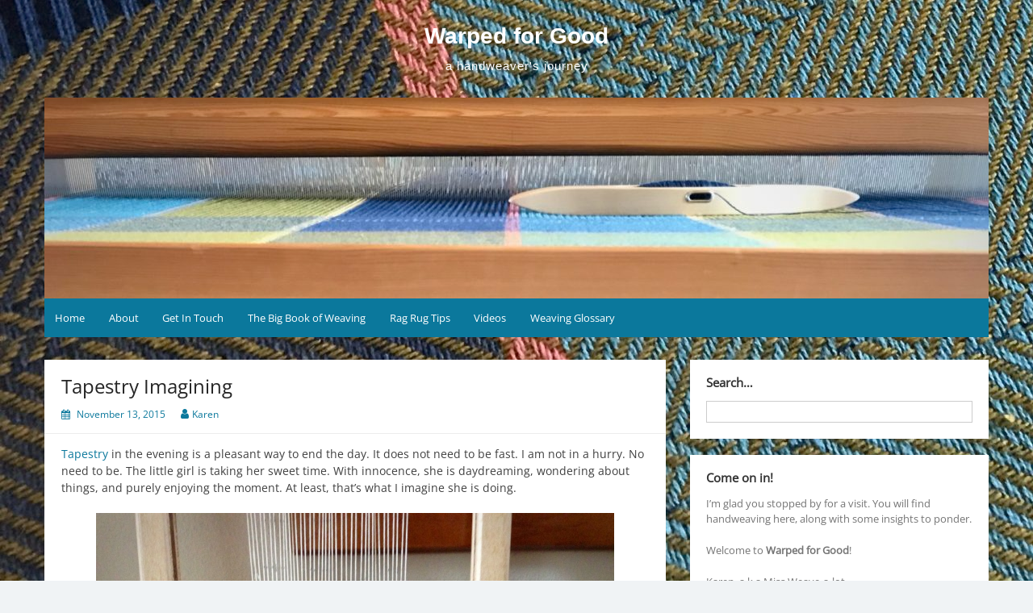

--- FILE ---
content_type: text/html; charset=UTF-8
request_url: https://warpedforgood.com/2015/11/tapestry-imagining/
body_size: 12775
content:
<!DOCTYPE html>
<html lang="en-US">
<head>
	<meta charset="UTF-8">
	<meta name="viewport" content="width=device-width, initial-scale=1">
	<link rel="profile" href="http://gmpg.org/xfn/11">
			<link rel="pingback" href="https://warpedforgood.com/xmlrpc.php">
		<title>Tapestry Imagining &#8211; Warped for Good</title>
<meta name='robots' content='max-image-preview:large' />
<link rel='dns-prefetch' href='//static.addtoany.com' />
<link rel='dns-prefetch' href='//platform-api.sharethis.com' />
<link rel="alternate" type="application/rss+xml" title="Warped for Good &raquo; Feed" href="https://warpedforgood.com/feed/" />
<link rel="alternate" type="application/rss+xml" title="Warped for Good &raquo; Comments Feed" href="https://warpedforgood.com/comments/feed/" />
<link rel="alternate" type="application/rss+xml" title="Warped for Good &raquo; Tapestry Imagining Comments Feed" href="https://warpedforgood.com/2015/11/tapestry-imagining/feed/" />
<link rel="alternate" title="oEmbed (JSON)" type="application/json+oembed" href="https://warpedforgood.com/wp-json/oembed/1.0/embed?url=https%3A%2F%2Fwarpedforgood.com%2F2015%2F11%2Ftapestry-imagining%2F" />
<link rel="alternate" title="oEmbed (XML)" type="text/xml+oembed" href="https://warpedforgood.com/wp-json/oembed/1.0/embed?url=https%3A%2F%2Fwarpedforgood.com%2F2015%2F11%2Ftapestry-imagining%2F&#038;format=xml" />
<style id='wp-img-auto-sizes-contain-inline-css'>
img:is([sizes=auto i],[sizes^="auto," i]){contain-intrinsic-size:3000px 1500px}
/*# sourceURL=wp-img-auto-sizes-contain-inline-css */
</style>
<style id='wp-emoji-styles-inline-css'>

	img.wp-smiley, img.emoji {
		display: inline !important;
		border: none !important;
		box-shadow: none !important;
		height: 1em !important;
		width: 1em !important;
		margin: 0 0.07em !important;
		vertical-align: -0.1em !important;
		background: none !important;
		padding: 0 !important;
	}
/*# sourceURL=wp-emoji-styles-inline-css */
</style>
<style id='wp-block-library-inline-css'>
:root{--wp-block-synced-color:#7a00df;--wp-block-synced-color--rgb:122,0,223;--wp-bound-block-color:var(--wp-block-synced-color);--wp-editor-canvas-background:#ddd;--wp-admin-theme-color:#007cba;--wp-admin-theme-color--rgb:0,124,186;--wp-admin-theme-color-darker-10:#006ba1;--wp-admin-theme-color-darker-10--rgb:0,107,160.5;--wp-admin-theme-color-darker-20:#005a87;--wp-admin-theme-color-darker-20--rgb:0,90,135;--wp-admin-border-width-focus:2px}@media (min-resolution:192dpi){:root{--wp-admin-border-width-focus:1.5px}}.wp-element-button{cursor:pointer}:root .has-very-light-gray-background-color{background-color:#eee}:root .has-very-dark-gray-background-color{background-color:#313131}:root .has-very-light-gray-color{color:#eee}:root .has-very-dark-gray-color{color:#313131}:root .has-vivid-green-cyan-to-vivid-cyan-blue-gradient-background{background:linear-gradient(135deg,#00d084,#0693e3)}:root .has-purple-crush-gradient-background{background:linear-gradient(135deg,#34e2e4,#4721fb 50%,#ab1dfe)}:root .has-hazy-dawn-gradient-background{background:linear-gradient(135deg,#faaca8,#dad0ec)}:root .has-subdued-olive-gradient-background{background:linear-gradient(135deg,#fafae1,#67a671)}:root .has-atomic-cream-gradient-background{background:linear-gradient(135deg,#fdd79a,#004a59)}:root .has-nightshade-gradient-background{background:linear-gradient(135deg,#330968,#31cdcf)}:root .has-midnight-gradient-background{background:linear-gradient(135deg,#020381,#2874fc)}:root{--wp--preset--font-size--normal:16px;--wp--preset--font-size--huge:42px}.has-regular-font-size{font-size:1em}.has-larger-font-size{font-size:2.625em}.has-normal-font-size{font-size:var(--wp--preset--font-size--normal)}.has-huge-font-size{font-size:var(--wp--preset--font-size--huge)}.has-text-align-center{text-align:center}.has-text-align-left{text-align:left}.has-text-align-right{text-align:right}.has-fit-text{white-space:nowrap!important}#end-resizable-editor-section{display:none}.aligncenter{clear:both}.items-justified-left{justify-content:flex-start}.items-justified-center{justify-content:center}.items-justified-right{justify-content:flex-end}.items-justified-space-between{justify-content:space-between}.screen-reader-text{border:0;clip-path:inset(50%);height:1px;margin:-1px;overflow:hidden;padding:0;position:absolute;width:1px;word-wrap:normal!important}.screen-reader-text:focus{background-color:#ddd;clip-path:none;color:#444;display:block;font-size:1em;height:auto;left:5px;line-height:normal;padding:15px 23px 14px;text-decoration:none;top:5px;width:auto;z-index:100000}html :where(.has-border-color){border-style:solid}html :where([style*=border-top-color]){border-top-style:solid}html :where([style*=border-right-color]){border-right-style:solid}html :where([style*=border-bottom-color]){border-bottom-style:solid}html :where([style*=border-left-color]){border-left-style:solid}html :where([style*=border-width]){border-style:solid}html :where([style*=border-top-width]){border-top-style:solid}html :where([style*=border-right-width]){border-right-style:solid}html :where([style*=border-bottom-width]){border-bottom-style:solid}html :where([style*=border-left-width]){border-left-style:solid}html :where(img[class*=wp-image-]){height:auto;max-width:100%}:where(figure){margin:0 0 1em}html :where(.is-position-sticky){--wp-admin--admin-bar--position-offset:var(--wp-admin--admin-bar--height,0px)}@media screen and (max-width:600px){html :where(.is-position-sticky){--wp-admin--admin-bar--position-offset:0px}}

/*# sourceURL=wp-block-library-inline-css */
</style><style id='global-styles-inline-css'>
:root{--wp--preset--aspect-ratio--square: 1;--wp--preset--aspect-ratio--4-3: 4/3;--wp--preset--aspect-ratio--3-4: 3/4;--wp--preset--aspect-ratio--3-2: 3/2;--wp--preset--aspect-ratio--2-3: 2/3;--wp--preset--aspect-ratio--16-9: 16/9;--wp--preset--aspect-ratio--9-16: 9/16;--wp--preset--color--black: #000000;--wp--preset--color--cyan-bluish-gray: #abb8c3;--wp--preset--color--white: #ffffff;--wp--preset--color--pale-pink: #f78da7;--wp--preset--color--vivid-red: #cf2e2e;--wp--preset--color--luminous-vivid-orange: #ff6900;--wp--preset--color--luminous-vivid-amber: #fcb900;--wp--preset--color--light-green-cyan: #7bdcb5;--wp--preset--color--vivid-green-cyan: #00d084;--wp--preset--color--pale-cyan-blue: #8ed1fc;--wp--preset--color--vivid-cyan-blue: #0693e3;--wp--preset--color--vivid-purple: #9b51e0;--wp--preset--gradient--vivid-cyan-blue-to-vivid-purple: linear-gradient(135deg,rgb(6,147,227) 0%,rgb(155,81,224) 100%);--wp--preset--gradient--light-green-cyan-to-vivid-green-cyan: linear-gradient(135deg,rgb(122,220,180) 0%,rgb(0,208,130) 100%);--wp--preset--gradient--luminous-vivid-amber-to-luminous-vivid-orange: linear-gradient(135deg,rgb(252,185,0) 0%,rgb(255,105,0) 100%);--wp--preset--gradient--luminous-vivid-orange-to-vivid-red: linear-gradient(135deg,rgb(255,105,0) 0%,rgb(207,46,46) 100%);--wp--preset--gradient--very-light-gray-to-cyan-bluish-gray: linear-gradient(135deg,rgb(238,238,238) 0%,rgb(169,184,195) 100%);--wp--preset--gradient--cool-to-warm-spectrum: linear-gradient(135deg,rgb(74,234,220) 0%,rgb(151,120,209) 20%,rgb(207,42,186) 40%,rgb(238,44,130) 60%,rgb(251,105,98) 80%,rgb(254,248,76) 100%);--wp--preset--gradient--blush-light-purple: linear-gradient(135deg,rgb(255,206,236) 0%,rgb(152,150,240) 100%);--wp--preset--gradient--blush-bordeaux: linear-gradient(135deg,rgb(254,205,165) 0%,rgb(254,45,45) 50%,rgb(107,0,62) 100%);--wp--preset--gradient--luminous-dusk: linear-gradient(135deg,rgb(255,203,112) 0%,rgb(199,81,192) 50%,rgb(65,88,208) 100%);--wp--preset--gradient--pale-ocean: linear-gradient(135deg,rgb(255,245,203) 0%,rgb(182,227,212) 50%,rgb(51,167,181) 100%);--wp--preset--gradient--electric-grass: linear-gradient(135deg,rgb(202,248,128) 0%,rgb(113,206,126) 100%);--wp--preset--gradient--midnight: linear-gradient(135deg,rgb(2,3,129) 0%,rgb(40,116,252) 100%);--wp--preset--font-size--small: 13px;--wp--preset--font-size--medium: 20px;--wp--preset--font-size--large: 36px;--wp--preset--font-size--x-large: 42px;--wp--preset--spacing--20: 0.44rem;--wp--preset--spacing--30: 0.67rem;--wp--preset--spacing--40: 1rem;--wp--preset--spacing--50: 1.5rem;--wp--preset--spacing--60: 2.25rem;--wp--preset--spacing--70: 3.38rem;--wp--preset--spacing--80: 5.06rem;--wp--preset--shadow--natural: 6px 6px 9px rgba(0, 0, 0, 0.2);--wp--preset--shadow--deep: 12px 12px 50px rgba(0, 0, 0, 0.4);--wp--preset--shadow--sharp: 6px 6px 0px rgba(0, 0, 0, 0.2);--wp--preset--shadow--outlined: 6px 6px 0px -3px rgb(255, 255, 255), 6px 6px rgb(0, 0, 0);--wp--preset--shadow--crisp: 6px 6px 0px rgb(0, 0, 0);}:where(.is-layout-flex){gap: 0.5em;}:where(.is-layout-grid){gap: 0.5em;}body .is-layout-flex{display: flex;}.is-layout-flex{flex-wrap: wrap;align-items: center;}.is-layout-flex > :is(*, div){margin: 0;}body .is-layout-grid{display: grid;}.is-layout-grid > :is(*, div){margin: 0;}:where(.wp-block-columns.is-layout-flex){gap: 2em;}:where(.wp-block-columns.is-layout-grid){gap: 2em;}:where(.wp-block-post-template.is-layout-flex){gap: 1.25em;}:where(.wp-block-post-template.is-layout-grid){gap: 1.25em;}.has-black-color{color: var(--wp--preset--color--black) !important;}.has-cyan-bluish-gray-color{color: var(--wp--preset--color--cyan-bluish-gray) !important;}.has-white-color{color: var(--wp--preset--color--white) !important;}.has-pale-pink-color{color: var(--wp--preset--color--pale-pink) !important;}.has-vivid-red-color{color: var(--wp--preset--color--vivid-red) !important;}.has-luminous-vivid-orange-color{color: var(--wp--preset--color--luminous-vivid-orange) !important;}.has-luminous-vivid-amber-color{color: var(--wp--preset--color--luminous-vivid-amber) !important;}.has-light-green-cyan-color{color: var(--wp--preset--color--light-green-cyan) !important;}.has-vivid-green-cyan-color{color: var(--wp--preset--color--vivid-green-cyan) !important;}.has-pale-cyan-blue-color{color: var(--wp--preset--color--pale-cyan-blue) !important;}.has-vivid-cyan-blue-color{color: var(--wp--preset--color--vivid-cyan-blue) !important;}.has-vivid-purple-color{color: var(--wp--preset--color--vivid-purple) !important;}.has-black-background-color{background-color: var(--wp--preset--color--black) !important;}.has-cyan-bluish-gray-background-color{background-color: var(--wp--preset--color--cyan-bluish-gray) !important;}.has-white-background-color{background-color: var(--wp--preset--color--white) !important;}.has-pale-pink-background-color{background-color: var(--wp--preset--color--pale-pink) !important;}.has-vivid-red-background-color{background-color: var(--wp--preset--color--vivid-red) !important;}.has-luminous-vivid-orange-background-color{background-color: var(--wp--preset--color--luminous-vivid-orange) !important;}.has-luminous-vivid-amber-background-color{background-color: var(--wp--preset--color--luminous-vivid-amber) !important;}.has-light-green-cyan-background-color{background-color: var(--wp--preset--color--light-green-cyan) !important;}.has-vivid-green-cyan-background-color{background-color: var(--wp--preset--color--vivid-green-cyan) !important;}.has-pale-cyan-blue-background-color{background-color: var(--wp--preset--color--pale-cyan-blue) !important;}.has-vivid-cyan-blue-background-color{background-color: var(--wp--preset--color--vivid-cyan-blue) !important;}.has-vivid-purple-background-color{background-color: var(--wp--preset--color--vivid-purple) !important;}.has-black-border-color{border-color: var(--wp--preset--color--black) !important;}.has-cyan-bluish-gray-border-color{border-color: var(--wp--preset--color--cyan-bluish-gray) !important;}.has-white-border-color{border-color: var(--wp--preset--color--white) !important;}.has-pale-pink-border-color{border-color: var(--wp--preset--color--pale-pink) !important;}.has-vivid-red-border-color{border-color: var(--wp--preset--color--vivid-red) !important;}.has-luminous-vivid-orange-border-color{border-color: var(--wp--preset--color--luminous-vivid-orange) !important;}.has-luminous-vivid-amber-border-color{border-color: var(--wp--preset--color--luminous-vivid-amber) !important;}.has-light-green-cyan-border-color{border-color: var(--wp--preset--color--light-green-cyan) !important;}.has-vivid-green-cyan-border-color{border-color: var(--wp--preset--color--vivid-green-cyan) !important;}.has-pale-cyan-blue-border-color{border-color: var(--wp--preset--color--pale-cyan-blue) !important;}.has-vivid-cyan-blue-border-color{border-color: var(--wp--preset--color--vivid-cyan-blue) !important;}.has-vivid-purple-border-color{border-color: var(--wp--preset--color--vivid-purple) !important;}.has-vivid-cyan-blue-to-vivid-purple-gradient-background{background: var(--wp--preset--gradient--vivid-cyan-blue-to-vivid-purple) !important;}.has-light-green-cyan-to-vivid-green-cyan-gradient-background{background: var(--wp--preset--gradient--light-green-cyan-to-vivid-green-cyan) !important;}.has-luminous-vivid-amber-to-luminous-vivid-orange-gradient-background{background: var(--wp--preset--gradient--luminous-vivid-amber-to-luminous-vivid-orange) !important;}.has-luminous-vivid-orange-to-vivid-red-gradient-background{background: var(--wp--preset--gradient--luminous-vivid-orange-to-vivid-red) !important;}.has-very-light-gray-to-cyan-bluish-gray-gradient-background{background: var(--wp--preset--gradient--very-light-gray-to-cyan-bluish-gray) !important;}.has-cool-to-warm-spectrum-gradient-background{background: var(--wp--preset--gradient--cool-to-warm-spectrum) !important;}.has-blush-light-purple-gradient-background{background: var(--wp--preset--gradient--blush-light-purple) !important;}.has-blush-bordeaux-gradient-background{background: var(--wp--preset--gradient--blush-bordeaux) !important;}.has-luminous-dusk-gradient-background{background: var(--wp--preset--gradient--luminous-dusk) !important;}.has-pale-ocean-gradient-background{background: var(--wp--preset--gradient--pale-ocean) !important;}.has-electric-grass-gradient-background{background: var(--wp--preset--gradient--electric-grass) !important;}.has-midnight-gradient-background{background: var(--wp--preset--gradient--midnight) !important;}.has-small-font-size{font-size: var(--wp--preset--font-size--small) !important;}.has-medium-font-size{font-size: var(--wp--preset--font-size--medium) !important;}.has-large-font-size{font-size: var(--wp--preset--font-size--large) !important;}.has-x-large-font-size{font-size: var(--wp--preset--font-size--x-large) !important;}
/*# sourceURL=global-styles-inline-css */
</style>

<style id='classic-theme-styles-inline-css'>
/*! This file is auto-generated */
.wp-block-button__link{color:#fff;background-color:#32373c;border-radius:9999px;box-shadow:none;text-decoration:none;padding:calc(.667em + 2px) calc(1.333em + 2px);font-size:1.125em}.wp-block-file__button{background:#32373c;color:#fff;text-decoration:none}
/*# sourceURL=/wp-includes/css/classic-themes.min.css */
</style>
<link rel='stylesheet' id='related-posts-by-taxonomy-css' href='https://warpedforgood.com/wp-content/plugins/related-posts-by-taxonomy/includes/assets/css/styles.css?ver=6.9' media='all' />
<link rel='stylesheet' id='responsive-lightbox-swipebox-css' href='https://warpedforgood.com/wp-content/plugins/responsive-lightbox/assets/swipebox/swipebox.min.css?ver=1.5.2' media='all' />
<link rel='stylesheet' id='ivory-search-styles-css' href='https://warpedforgood.com/wp-content/plugins/add-search-to-menu/public/css/ivory-search.min.css?ver=5.5.14' media='all' />
<link rel='stylesheet' id='simple-life-style-open-sans-css' href='https://warpedforgood.com/wp-content/fonts/047b48eb9f325a6490164697e065fd92.css?ver=3.0.0' media='all' />
<link rel='stylesheet' id='simple-life-style-bootstrap-css' href='https://warpedforgood.com/wp-content/themes/simple-life/third-party/bootstrap/css/bootstrap.min.css?ver=3.3.6' media='all' />
<link rel='stylesheet' id='fontawesome-css' href='https://warpedforgood.com/wp-content/themes/simple-life/third-party/font-awesome/css/font-awesome.min.css?ver=4.7.0' media='all' />
<link rel='stylesheet' id='simple-life-style-meanmenu-css' href='https://warpedforgood.com/wp-content/themes/simple-life/third-party/meanmenu/meanmenu.min.css?ver=2.0.8' media='all' />
<link rel='stylesheet' id='simple-life-style-css' href='https://warpedforgood.com/wp-content/themes/simple-life/style.css?ver=3.0.0' media='all' />
<link rel='stylesheet' id='addtoany-css' href='https://warpedforgood.com/wp-content/plugins/add-to-any/addtoany.min.css?ver=1.16' media='all' />
<script id="addtoany-core-js-before">
window.a2a_config=window.a2a_config||{};a2a_config.callbacks=[];a2a_config.overlays=[];a2a_config.templates={};

//# sourceURL=addtoany-core-js-before
</script>
<script defer src="https://static.addtoany.com/menu/page.js" id="addtoany-core-js"></script>
<script src="https://warpedforgood.com/wp-includes/js/jquery/jquery.min.js?ver=3.7.1" id="jquery-core-js"></script>
<script src="https://warpedforgood.com/wp-includes/js/jquery/jquery-migrate.min.js?ver=3.4.1" id="jquery-migrate-js"></script>
<script defer src="https://warpedforgood.com/wp-content/plugins/add-to-any/addtoany.min.js?ver=1.1" id="addtoany-jquery-js"></script>
<script src="https://warpedforgood.com/wp-content/plugins/responsive-lightbox/assets/dompurify/purify.min.js?ver=3.3.1" id="dompurify-js"></script>
<script id="responsive-lightbox-sanitizer-js-before">
window.RLG = window.RLG || {}; window.RLG.sanitizeAllowedHosts = ["youtube.com","www.youtube.com","youtu.be","vimeo.com","player.vimeo.com"];
//# sourceURL=responsive-lightbox-sanitizer-js-before
</script>
<script src="https://warpedforgood.com/wp-content/plugins/responsive-lightbox/js/sanitizer.js?ver=2.6.1" id="responsive-lightbox-sanitizer-js"></script>
<script src="https://warpedforgood.com/wp-content/plugins/responsive-lightbox/assets/swipebox/jquery.swipebox.min.js?ver=1.5.2" id="responsive-lightbox-swipebox-js"></script>
<script src="https://warpedforgood.com/wp-includes/js/underscore.min.js?ver=1.13.7" id="underscore-js"></script>
<script src="https://warpedforgood.com/wp-content/plugins/responsive-lightbox/assets/infinitescroll/infinite-scroll.pkgd.min.js?ver=4.0.1" id="responsive-lightbox-infinite-scroll-js"></script>
<script id="responsive-lightbox-js-before">
var rlArgs = {"script":"swipebox","selector":"lightbox","customEvents":"","activeGalleries":false,"animation":true,"hideCloseButtonOnMobile":false,"removeBarsOnMobile":false,"hideBars":true,"hideBarsDelay":5000,"videoMaxWidth":1080,"useSVG":true,"loopAtEnd":false,"woocommerce_gallery":false,"ajaxurl":"https:\/\/warpedforgood.com\/wp-admin\/admin-ajax.php","nonce":"0e1618d19d","preview":false,"postId":4116,"scriptExtension":false};

//# sourceURL=responsive-lightbox-js-before
</script>
<script src="https://warpedforgood.com/wp-content/plugins/responsive-lightbox/js/front.js?ver=2.6.1" id="responsive-lightbox-js"></script>
<script src="//platform-api.sharethis.com/js/sharethis.js#source=googleanalytics-wordpress#product=ga&amp;property=58c89add783e4a0012a532c5" id="googleanalytics-platform-sharethis-js"></script>
<link rel="https://api.w.org/" href="https://warpedforgood.com/wp-json/" /><link rel="alternate" title="JSON" type="application/json" href="https://warpedforgood.com/wp-json/wp/v2/posts/4116" /><link rel="EditURI" type="application/rsd+xml" title="RSD" href="https://warpedforgood.com/xmlrpc.php?rsd" />
<meta name="generator" content="WordPress 6.9" />
<link rel="canonical" href="https://warpedforgood.com/2015/11/tapestry-imagining/" />
<link rel='shortlink' href='https://warpedforgood.com/?p=4116' />
<style type="text/css">
.sfs-subscriber-count { width: 88px; overflow: hidden; height: 26px; color: #424242; font: 9px Verdana, Geneva, sans-serif; letter-spacing: 1px; }
.sfs-count { width: 86px; height: 17px; line-height: 17px; margin: 0 auto; background: #ccc; border: 1px solid #909090; border-top-color: #fff; border-left-color: #fff; }
.sfs-count span { display: inline-block; height: 11px; line-height: 12px; margin: 2px 1px 2px 2px; padding: 0 2px 0 3px; background: #e4e4e4; border: 1px solid #a2a2a2; border-bottom-color: #fff; border-right-color: #fff; }
.sfs-stats { font-size: 6px; line-height: 6px; margin: 1px 0 0 1px; word-spacing: 2px; text-align: center; text-transform: uppercase; }
</style>
<script>
(function() {
	(function (i, s, o, g, r, a, m) {
		i['GoogleAnalyticsObject'] = r;
		i[r] = i[r] || function () {
				(i[r].q = i[r].q || []).push(arguments)
			}, i[r].l = 1 * new Date();
		a = s.createElement(o),
			m = s.getElementsByTagName(o)[0];
		a.async = 1;
		a.src = g;
		m.parentNode.insertBefore(a, m)
	})(window, document, 'script', 'https://google-analytics.com/analytics.js', 'ga');

	ga('create', 'UA-39355295-1', 'auto');
			ga('send', 'pageview');
	})();
</script>
		<style type="text/css">
				.site-title a,
		.site-description {
			color: #ffffff;
		}
		</style>
		<style id="custom-background-css">
body.custom-background { background-image: url("https://warpedforgood.com/wp-content/uploads/2020/09/02-scaled.jpeg"); background-position: left bottom; background-size: auto; background-repeat: repeat; background-attachment: fixed; }
</style>
	</head>

<body class="wp-singular post-template-default single single-post postid-4116 single-format-standard custom-background wp-embed-responsive wp-theme-simple-life simple-life">

<div id="page" class="hfeed site">
	<a class="skip-link screen-reader-text" href="#content">Skip to content</a>

	
	<header id="masthead" class="site-header container" role="banner">
		<div class="site-branding">
						<h1 class="site-title text-center"><a href="https://warpedforgood.com/" rel="home">Warped for Good</a></h1>
			<p class="site-description text-center">a handweaver&#039;s journey</p>
		</div>

					<div id="site-header">
				<a href="https://warpedforgood.com/" rel="home">
					<img src="https://warpedforgood.com/wp-content/uploads/2020/09/cropped-04-scaled-1.jpeg" width="1170" height="249" alt="Warped for Good">
				</a>
			</div>
		
		<nav id="site-navigation" class="main-navigation" role="navigation">
			<button class="menu-toggle" aria-hidden="true">Primary Menu</button>
			<div class="menu-menu-1-container"><ul id="primary-menu" class="menu"><li id="menu-item-3460" class="menu-item menu-item-type-custom menu-item-object-custom menu-item-home menu-item-3460"><a href="https://warpedforgood.com/">Home</a></li>
<li id="menu-item-3461" class="menu-item menu-item-type-post_type menu-item-object-page menu-item-3461"><a href="https://warpedforgood.com/about/">About</a></li>
<li id="menu-item-3463" class="menu-item menu-item-type-post_type menu-item-object-page menu-item-3463"><a href="https://warpedforgood.com/get-in-touch/">Get In Touch</a></li>
<li id="menu-item-8891" class="menu-item menu-item-type-post_type menu-item-object-page menu-item-8891"><a href="https://warpedforgood.com/the-big-book-of-weaving/">The Big Book of Weaving</a></li>
<li id="menu-item-6157" class="menu-item menu-item-type-post_type menu-item-object-page menu-item-6157"><a href="https://warpedforgood.com/rag-rug-tips/">Rag Rug Tips</a></li>
<li id="menu-item-3464" class="menu-item menu-item-type-post_type menu-item-object-page menu-item-3464"><a href="https://warpedforgood.com/videos/">Videos</a></li>
<li id="menu-item-3465" class="menu-item menu-item-type-post_type menu-item-object-page menu-item-3465"><a href="https://warpedforgood.com/weaving-glossary/">Weaving Glossary</a></li>
</ul></div>		</nav><!-- #site-navigation -->

	</header><!-- #masthead -->

	
	<div id="content" class="site-content container">
		<div class="row">

<div id="primary" class="content-area col-sm-8 pull-left col-xs-12">
	<main id="main" class="site-main" role="main">

		
			
<article id="post-4116" class="post-4116 post type-post status-publish format-standard hentry category-tapestry tag-faro tag-tapestry tag-tapestry-frame tag-wool content-layout-full">
	<header class="entry-header">
		<h2 class="entry-title">Tapestry Imagining</h2>
		<div class="entry-meta">
			<span class="posted-on"><i class="fa fa-calendar" aria-hidden="true"></i> <a href="https://warpedforgood.com/2015/11/13/" rel="bookmark"><time class="entry-date published" datetime="2015-11-13T03:00:20-06:00">November 13, 2015</time><time class="updated" datetime="2015-11-12T19:35:07-06:00">November 12, 2015</time></a></span><span class="byline"> <i class="fa fa-user" aria-hidden="true"></i> <span class="author vcard"><a class="url fn n" href="https://warpedforgood.com/author/karenisenhower/">Karen</a></span></span>		</div><!-- .entry-meta -->
	</header><!-- .entry-header -->

	<div class="entry-content">
		
		<p><a href="https://warpedforgood.com/weaving-glossary/#tapestry" target="_blank">Tapestry </a>in the evening is a pleasant way to end the day. It does not need to be fast. I am not in a hurry. No need to be. The little girl is taking her sweet time. With innocence, she is daydreaming, wondering about things, and purely enjoying the moment. At least, that&#8217;s what I imagine she is doing.</p>
<figure id="attachment_4113" aria-describedby="caption-attachment-4113" style="width: 642px" class="wp-caption aligncenter"><a href="https://warpedforgood.com/wp-content/uploads/2015/11/Version-2-5.jpg" data-rel="lightbox-image-0" data-rl_title="Little Girl Small Tapestry" data-rl_caption="Little girl small tapestry grows a line at a time." title="Little Girl Small Tapestry"><img fetchpriority="high" decoding="async" class="wp-image-4113 size-large" src="https://warpedforgood.com/wp-content/uploads/2015/11/Version-2-5-1024x768.jpg" alt="Little girl small tapestry progress." width="642" height="482" srcset="https://warpedforgood.com/wp-content/uploads/2015/11/Version-2-5-1024x768.jpg 1024w, https://warpedforgood.com/wp-content/uploads/2015/11/Version-2-5-300x225.jpg 300w, https://warpedforgood.com/wp-content/uploads/2015/11/Version-2-5-210x158.jpg 210w" sizes="(max-width: 642px) 100vw, 642px" /></a><figcaption id="caption-attachment-4113" class="wp-caption-text">Little girl small <a href="https://warpedforgood.com/weaving-glossary/#tapestry" target="_blank">tapestry </a>grows a line at a time, evening by evening.</figcaption></figure>
<p>May you take time to wonder.</p>
<p>Happy weaving,<br />
Karen</p>
<div class="addtoany_share_save_container addtoany_content addtoany_content_bottom"><div class="a2a_kit a2a_kit_size_32 addtoany_list" data-a2a-url="https://warpedforgood.com/2015/11/tapestry-imagining/" data-a2a-title="Tapestry Imagining"><a class="a2a_button_facebook" href="https://www.addtoany.com/add_to/facebook?linkurl=https%3A%2F%2Fwarpedforgood.com%2F2015%2F11%2Ftapestry-imagining%2F&amp;linkname=Tapestry%20Imagining" title="Facebook" rel="nofollow noopener" target="_blank"></a><a class="a2a_button_facebook_like addtoany_special_service" data-layout="button" data-href="https://warpedforgood.com/2015/11/tapestry-imagining/"></a><a class="a2a_button_twitter" href="https://www.addtoany.com/add_to/twitter?linkurl=https%3A%2F%2Fwarpedforgood.com%2F2015%2F11%2Ftapestry-imagining%2F&amp;linkname=Tapestry%20Imagining" title="Twitter" rel="nofollow noopener" target="_blank"></a><a class="a2a_button_pinterest" href="https://www.addtoany.com/add_to/pinterest?linkurl=https%3A%2F%2Fwarpedforgood.com%2F2015%2F11%2Ftapestry-imagining%2F&amp;linkname=Tapestry%20Imagining" title="Pinterest" rel="nofollow noopener" target="_blank"></a><a class="a2a_button_email" href="https://www.addtoany.com/add_to/email?linkurl=https%3A%2F%2Fwarpedforgood.com%2F2015%2F11%2Ftapestry-imagining%2F&amp;linkname=Tapestry%20Imagining" title="Email" rel="nofollow noopener" target="_blank"></a><a class="a2a_dd addtoany_share_save addtoany_share" href="https://www.addtoany.com/share"></a></div></div>			</div><!-- .entry-content -->

	<footer class="entry-footer">
		<span class="sl-category"><i class="fa fa-folder-open" aria-hidden="true"></i> <a href="https://warpedforgood.com/category/tapestry/" rel="category tag">tapestry</a></span><span class="sl-tags"><i class="fa fa-tags" aria-hidden="true"></i> <a href="https://warpedforgood.com/tag/faro/" rel="tag">Faro</a>, <a href="https://warpedforgood.com/tag/tapestry/" rel="tag">tapestry</a>, <a href="https://warpedforgood.com/tag/tapestry-frame/" rel="tag">tapestry frame</a>, <a href="https://warpedforgood.com/tag/wool/" rel="tag">wool</a></span>
			</footer><!-- .entry-footer -->
</article><!-- #post-## -->

			
	<nav class="navigation post-navigation" aria-label="Posts">
		<h2 class="screen-reader-text">Post navigation</h2>
		<div class="nav-links"><div class="nav-previous"><a href="https://warpedforgood.com/2015/11/tools-day-let-there-be-light/" rel="prev"><i class="fa fa-chevron-left" aria-hidden="true"></i> Tools Day: Let There Be Light!</a></div><div class="nav-next"><a href="https://warpedforgood.com/2015/11/in-time-for-christmas-or-not/" rel="next">In Time for Christmas &#8211; Or Not <i class="fa fa-chevron-right" aria-hidden="true"></i></a></div></div>
	</nav>
			
<div id="comments" class="comments-area">

	
	
	
		<div id="respond" class="comment-respond">
		<h3 id="reply-title" class="comment-reply-title">Leave a Reply <small><a rel="nofollow" id="cancel-comment-reply-link" href="/2015/11/tapestry-imagining/#respond" style="display:none;">Cancel reply</a></small></h3><form action="https://warpedforgood.com/wp-comments-post.php" method="post" id="commentform" class="comment-form"><p class="comment-notes"><span id="email-notes">Your email address will not be published.</span> <span class="required-field-message">Required fields are marked <span class="required">*</span></span></p><p class="comment-form-comment"><label for="comment">Comment <span class="required">*</span></label> <textarea id="comment" name="comment" cols="45" rows="8" maxlength="65525" required></textarea></p><p class="comment-form-author"><label for="author">Name</label> <input id="author" name="author" type="text" value="" size="30" maxlength="245" autocomplete="name" /></p>
<p class="comment-form-email"><label for="email">Email</label> <input id="email" name="email" type="email" value="" size="30" maxlength="100" aria-describedby="email-notes" autocomplete="email" /></p>
<p class="comment-form-url"><label for="url">Website</label> <input id="url" name="url" type="url" value="" size="30" maxlength="200" autocomplete="url" /></p>
<p class="form-submit"><input name="submit" type="submit" id="submit" class="submit" value="Post Comment" /> <input type='hidden' name='comment_post_ID' value='4116' id='comment_post_ID' />
<input type='hidden' name='comment_parent' id='comment_parent' value='0' />
</p><p style="display: none;"><input type="hidden" id="akismet_comment_nonce" name="akismet_comment_nonce" value="2b7a5e7088" /></p><p style="display: none !important;" class="akismet-fields-container" data-prefix="ak_"><label>&#916;<textarea name="ak_hp_textarea" cols="45" rows="8" maxlength="100"></textarea></label><input type="hidden" id="ak_js_1" name="ak_js" value="105"/><script>document.getElementById( "ak_js_1" ).setAttribute( "value", ( new Date() ).getTime() );</script></p></form>	</div><!-- #respond -->
	
</div><!-- #comments -->

		
	</main><!-- #main -->
</div><!-- #primary -->

<div id="secondary" class="widget-area container clearfix col-sm-4" role="complementary">
	<aside id="is_widget-3" class="widget clearfix widget_is_search widget_search"><h3 class="widget-title">Search&#8230;</h3><form role="search" method="get" id="searchform" class="search-form" action="https://warpedforgood.com/">
	<div>
		<label class="screen-reader-text" for="s"></label>
		<input type="text" value="" name="s" id="s" placeholder="" class="search-field" />
		<input type="submit" class="search-submit screen-reader-text" id="searchsubmit" value="Search" />
	</div>
<input type="hidden" name="id" value="10073" /></form><!-- .search-form -->
</aside><aside id="text-2" class="widget clearfix widget_text"><h3 class="widget-title">Come on in!</h3>			<div class="textwidget"><p>I&#8217;m glad you stopped by for a visit. You will find handweaving here, along with some insights to ponder.</p>
<p>Welcome to <strong>Warped for Good</strong>!</p>
<p>Karen, a.k.a Miss Weave-a-lot</p>
</div>
		</aside><aside id="pages-2" class="widget clearfix widget_pages"><h3 class="widget-title">Discover</h3>
			<ul>
				<li class="page_item page-item-179"><a href="https://warpedforgood.com/about/">About</a></li>
<li class="page_item page-item-3203"><a href="https://warpedforgood.com/get-in-touch/">Get In Touch</a></li>
<li class="page_item page-item-7721"><a href="https://warpedforgood.com/privacy-policy/">Privacy Policy</a></li>
<li class="page_item page-item-6145"><a href="https://warpedforgood.com/rag-rug-tips/">Rag Rug Tips</a></li>
<li class="page_item page-item-8882"><a href="https://warpedforgood.com/the-big-book-of-weaving/">The Big Book of Weaving</a></li>
<li class="page_item page-item-3450"><a href="https://warpedforgood.com/videos/">Videos</a></li>
<li class="page_item page-item-367"><a href="https://warpedforgood.com/weaving-glossary/">Weaving Glossary</a></li>
			</ul>

			</aside><aside id="related-posts-by-taxonomy-2" class="widget clearfix related_posts_by_taxonomy">
<h3 class="widget-title">Related Posts</h3>
<ul>
					
			<li>
				<a href="https://warpedforgood.com/2017/12/tapestry-portrait-beginning/">Tapestry Portrait Beginning</a>
			</li>
					
			<li>
				<a href="https://warpedforgood.com/2016/12/small-tapestry-front-and-back/">Small Tapestry Front and Back</a>
			</li>
					
			<li>
				<a href="https://warpedforgood.com/2016/07/lucia-tapestry/">Lucia Tapestry</a>
			</li>
					
			<li>
				<a href="https://warpedforgood.com/2016/07/tapestry-while-waiting/">Tapestry While Waiting</a>
			</li>
					
			<li>
				<a href="https://warpedforgood.com/2016/06/quiet-friday-small-tapestry-bridge/">Quiet Friday: Small Tapestry Bridge</a>
			</li>
			</ul>
</aside><aside id="categories-2" class="widget clearfix widget_categories"><h3 class="widget-title">Projects</h3><form action="https://warpedforgood.com" method="get"><label class="screen-reader-text" for="cat">Projects</label><select  name='cat' id='cat' class='postform'>
	<option value='-1'>Select Category</option>
	<option class="level-0" value="28">bands&nbsp;&nbsp;(75)</option>
	<option class="level-1" value="29">&nbsp;&nbsp;&nbsp;band loom&nbsp;&nbsp;(64)</option>
	<option class="level-1" value="111">&nbsp;&nbsp;&nbsp;inkle loom&nbsp;&nbsp;(8)</option>
	<option class="level-1" value="104">&nbsp;&nbsp;&nbsp;rigid heddle&nbsp;&nbsp;(7)</option>
	<option class="level-0" value="170">bound rosepath&nbsp;&nbsp;(9)</option>
	<option class="level-0" value="84">conversation&nbsp;&nbsp;(9)</option>
	<option class="level-0" value="509">drawloom&nbsp;&nbsp;(76)</option>
	<option class="level-1" value="592">&nbsp;&nbsp;&nbsp;combination drawloom&nbsp;&nbsp;(48)</option>
	<option class="level-1" value="605">&nbsp;&nbsp;&nbsp;pattern shaft drawloom&nbsp;&nbsp;(3)</option>
	<option class="level-1" value="560">&nbsp;&nbsp;&nbsp;single unit drawloom&nbsp;&nbsp;(9)</option>
	<option class="level-0" value="462">hot pads&nbsp;&nbsp;(18)</option>
	<option class="level-1" value="385">&nbsp;&nbsp;&nbsp;mug rugs&nbsp;&nbsp;(10)</option>
	<option class="level-1" value="250">&nbsp;&nbsp;&nbsp;pot holders&nbsp;&nbsp;(8)</option>
	<option class="level-0" value="67">just for fun&nbsp;&nbsp;(34)</option>
	<option class="level-0" value="366">kits&nbsp;&nbsp;(7)</option>
	<option class="level-0" value="666">napkins&nbsp;&nbsp;(18)</option>
	<option class="level-0" value="227">pillows&nbsp;&nbsp;(18)</option>
	<option class="level-0" value="463">placemats&nbsp;&nbsp;(21)</option>
	<option class="level-0" value="511">Process Review&nbsp;&nbsp;(40)</option>
	<option class="level-0" value="57">quiet Friday&nbsp;&nbsp;(59)</option>
	<option class="level-0" value="630">rigid heddle loom&nbsp;&nbsp;(3)</option>
	<option class="level-0" value="5">rugs&nbsp;&nbsp;(178)</option>
	<option class="level-1" value="82">&nbsp;&nbsp;&nbsp;rag rug&nbsp;&nbsp;(160)</option>
	<option class="level-1" value="7">&nbsp;&nbsp;&nbsp;warp rep weave&nbsp;&nbsp;(8)</option>
	<option class="level-1" value="92">&nbsp;&nbsp;&nbsp;wool rug&nbsp;&nbsp;(6)</option>
	<option class="level-0" value="196">rya&nbsp;&nbsp;(29)</option>
	<option class="level-0" value="478">secret&nbsp;&nbsp;(2)</option>
	<option class="level-0" value="256">table runners&nbsp;&nbsp;(67)</option>
	<option class="level-0" value="22">tapestry&nbsp;&nbsp;(125)</option>
	<option class="level-1" value="480">&nbsp;&nbsp;&nbsp;four-shaft tapestry&nbsp;&nbsp;(59)</option>
	<option class="level-1" value="262">&nbsp;&nbsp;&nbsp;tapestry diary&nbsp;&nbsp;(11)</option>
	<option class="level-1" value="502">&nbsp;&nbsp;&nbsp;tapestry frame&nbsp;&nbsp;(17)</option>
	<option class="level-0" value="6">throws&nbsp;&nbsp;(2)</option>
	<option class="level-0" value="130">tools day&nbsp;&nbsp;(61)</option>
	<option class="level-0" value="114">towels&nbsp;&nbsp;(155)</option>
	<option class="level-1" value="589">&nbsp;&nbsp;&nbsp;bath towels&nbsp;&nbsp;(7)</option>
	<option class="level-1" value="550">&nbsp;&nbsp;&nbsp;wash cloths&nbsp;&nbsp;(14)</option>
	<option class="level-0" value="119">travel&nbsp;&nbsp;(56)</option>
	<option class="level-0" value="508">Tried and True&nbsp;&nbsp;(35)</option>
	<option class="level-0" value="167">tutorial&nbsp;&nbsp;(89)</option>
	<option class="level-0" value="1">Uncategorized&nbsp;&nbsp;(13)</option>
	<option class="level-0" value="671">wall hanging&nbsp;&nbsp;(1)</option>
	<option class="level-0" value="506">What&#8217;s New&nbsp;&nbsp;(7)</option>
	<option class="level-0" value="572">workshop&nbsp;&nbsp;(3)</option>
	<option class="level-0" value="134">wraps&nbsp;&nbsp;(122)</option>
	<option class="level-1" value="334">&nbsp;&nbsp;&nbsp;baby wrap&nbsp;&nbsp;(8)</option>
	<option class="level-1" value="241">&nbsp;&nbsp;&nbsp;blankets and throws&nbsp;&nbsp;(61)</option>
	<option class="level-1" value="136">&nbsp;&nbsp;&nbsp;scarves&nbsp;&nbsp;(45)</option>
	<option class="level-1" value="135">&nbsp;&nbsp;&nbsp;shawls&nbsp;&nbsp;(20)</option>
	<option class="level-0" value="60">yardage&nbsp;&nbsp;(185)</option>
	<option class="level-1" value="75">&nbsp;&nbsp;&nbsp;bags&nbsp;&nbsp;(31)</option>
	<option class="level-1" value="660">&nbsp;&nbsp;&nbsp;banner&nbsp;&nbsp;(5)</option>
	<option class="level-1" value="61">&nbsp;&nbsp;&nbsp;curtains&nbsp;&nbsp;(24)</option>
	<option class="level-1" value="300">&nbsp;&nbsp;&nbsp;garments&nbsp;&nbsp;(33)</option>
	<option class="level-1" value="234">&nbsp;&nbsp;&nbsp;pillows&nbsp;&nbsp;(20)</option>
	<option class="level-1" value="593">&nbsp;&nbsp;&nbsp;sampler&nbsp;&nbsp;(4)</option>
	<option class="level-1" value="374">&nbsp;&nbsp;&nbsp;transparency&nbsp;&nbsp;(16)</option>
	<option class="level-1" value="467">&nbsp;&nbsp;&nbsp;upholstery&nbsp;&nbsp;(9)</option>
</select>
</form><script>
( ( dropdownId ) => {
	const dropdown = document.getElementById( dropdownId );
	function onSelectChange() {
		setTimeout( () => {
			if ( 'escape' === dropdown.dataset.lastkey ) {
				return;
			}
			if ( dropdown.value && parseInt( dropdown.value ) > 0 && dropdown instanceof HTMLSelectElement ) {
				dropdown.parentElement.submit();
			}
		}, 250 );
	}
	function onKeyUp( event ) {
		if ( 'Escape' === event.key ) {
			dropdown.dataset.lastkey = 'escape';
		} else {
			delete dropdown.dataset.lastkey;
		}
	}
	function onClick() {
		delete dropdown.dataset.lastkey;
	}
	dropdown.addEventListener( 'keyup', onKeyUp );
	dropdown.addEventListener( 'click', onClick );
	dropdown.addEventListener( 'change', onSelectChange );
})( "cat" );

//# sourceURL=WP_Widget_Categories%3A%3Awidget
</script>
</aside><aside id="archives-2" class="widget clearfix widget_archive"><h3 class="widget-title">Archives</h3>		<label class="screen-reader-text" for="archives-dropdown-2">Archives</label>
		<select id="archives-dropdown-2" name="archive-dropdown">
			
			<option value="">Select Month</option>
				<option value='https://warpedforgood.com/2025/02/'> February 2025 &nbsp;(1)</option>
	<option value='https://warpedforgood.com/2025/01/'> January 2025 &nbsp;(1)</option>
	<option value='https://warpedforgood.com/2024/12/'> December 2024 &nbsp;(1)</option>
	<option value='https://warpedforgood.com/2024/11/'> November 2024 &nbsp;(1)</option>
	<option value='https://warpedforgood.com/2024/10/'> October 2024 &nbsp;(1)</option>
	<option value='https://warpedforgood.com/2024/09/'> September 2024 &nbsp;(1)</option>
	<option value='https://warpedforgood.com/2024/08/'> August 2024 &nbsp;(1)</option>
	<option value='https://warpedforgood.com/2024/07/'> July 2024 &nbsp;(1)</option>
	<option value='https://warpedforgood.com/2024/06/'> June 2024 &nbsp;(1)</option>
	<option value='https://warpedforgood.com/2024/05/'> May 2024 &nbsp;(1)</option>
	<option value='https://warpedforgood.com/2024/04/'> April 2024 &nbsp;(1)</option>
	<option value='https://warpedforgood.com/2024/03/'> March 2024 &nbsp;(1)</option>
	<option value='https://warpedforgood.com/2024/02/'> February 2024 &nbsp;(1)</option>
	<option value='https://warpedforgood.com/2024/01/'> January 2024 &nbsp;(2)</option>
	<option value='https://warpedforgood.com/2023/12/'> December 2023 &nbsp;(2)</option>
	<option value='https://warpedforgood.com/2023/11/'> November 2023 &nbsp;(1)</option>
	<option value='https://warpedforgood.com/2023/10/'> October 2023 &nbsp;(2)</option>
	<option value='https://warpedforgood.com/2023/09/'> September 2023 &nbsp;(2)</option>
	<option value='https://warpedforgood.com/2023/08/'> August 2023 &nbsp;(4)</option>
	<option value='https://warpedforgood.com/2023/07/'> July 2023 &nbsp;(3)</option>
	<option value='https://warpedforgood.com/2023/06/'> June 2023 &nbsp;(3)</option>
	<option value='https://warpedforgood.com/2023/05/'> May 2023 &nbsp;(3)</option>
	<option value='https://warpedforgood.com/2023/04/'> April 2023 &nbsp;(4)</option>
	<option value='https://warpedforgood.com/2023/03/'> March 2023 &nbsp;(4)</option>
	<option value='https://warpedforgood.com/2023/02/'> February 2023 &nbsp;(4)</option>
	<option value='https://warpedforgood.com/2023/01/'> January 2023 &nbsp;(5)</option>
	<option value='https://warpedforgood.com/2022/12/'> December 2022 &nbsp;(4)</option>
	<option value='https://warpedforgood.com/2022/11/'> November 2022 &nbsp;(5)</option>
	<option value='https://warpedforgood.com/2022/10/'> October 2022 &nbsp;(4)</option>
	<option value='https://warpedforgood.com/2022/09/'> September 2022 &nbsp;(4)</option>
	<option value='https://warpedforgood.com/2022/08/'> August 2022 &nbsp;(5)</option>
	<option value='https://warpedforgood.com/2022/06/'> June 2022 &nbsp;(4)</option>
	<option value='https://warpedforgood.com/2022/05/'> May 2022 &nbsp;(5)</option>
	<option value='https://warpedforgood.com/2022/04/'> April 2022 &nbsp;(4)</option>
	<option value='https://warpedforgood.com/2022/03/'> March 2022 &nbsp;(5)</option>
	<option value='https://warpedforgood.com/2022/02/'> February 2022 &nbsp;(4)</option>
	<option value='https://warpedforgood.com/2022/01/'> January 2022 &nbsp;(4)</option>
	<option value='https://warpedforgood.com/2021/12/'> December 2021 &nbsp;(4)</option>
	<option value='https://warpedforgood.com/2021/11/'> November 2021 &nbsp;(5)</option>
	<option value='https://warpedforgood.com/2021/10/'> October 2021 &nbsp;(4)</option>
	<option value='https://warpedforgood.com/2021/09/'> September 2021 &nbsp;(4)</option>
	<option value='https://warpedforgood.com/2021/08/'> August 2021 &nbsp;(5)</option>
	<option value='https://warpedforgood.com/2021/06/'> June 2021 &nbsp;(5)</option>
	<option value='https://warpedforgood.com/2021/05/'> May 2021 &nbsp;(4)</option>
	<option value='https://warpedforgood.com/2021/04/'> April 2021 &nbsp;(4)</option>
	<option value='https://warpedforgood.com/2021/03/'> March 2021 &nbsp;(5)</option>
	<option value='https://warpedforgood.com/2021/02/'> February 2021 &nbsp;(4)</option>
	<option value='https://warpedforgood.com/2021/01/'> January 2021 &nbsp;(4)</option>
	<option value='https://warpedforgood.com/2020/12/'> December 2020 &nbsp;(5)</option>
	<option value='https://warpedforgood.com/2020/11/'> November 2020 &nbsp;(4)</option>
	<option value='https://warpedforgood.com/2020/10/'> October 2020 &nbsp;(4)</option>
	<option value='https://warpedforgood.com/2020/09/'> September 2020 &nbsp;(5)</option>
	<option value='https://warpedforgood.com/2020/08/'> August 2020 &nbsp;(4)</option>
	<option value='https://warpedforgood.com/2020/06/'> June 2020 &nbsp;(5)</option>
	<option value='https://warpedforgood.com/2020/05/'> May 2020 &nbsp;(4)</option>
	<option value='https://warpedforgood.com/2020/04/'> April 2020 &nbsp;(4)</option>
	<option value='https://warpedforgood.com/2020/03/'> March 2020 &nbsp;(5)</option>
	<option value='https://warpedforgood.com/2020/02/'> February 2020 &nbsp;(4)</option>
	<option value='https://warpedforgood.com/2020/01/'> January 2020 &nbsp;(4)</option>
	<option value='https://warpedforgood.com/2019/12/'> December 2019 &nbsp;(5)</option>
	<option value='https://warpedforgood.com/2019/11/'> November 2019 &nbsp;(4)</option>
	<option value='https://warpedforgood.com/2019/10/'> October 2019 &nbsp;(5)</option>
	<option value='https://warpedforgood.com/2019/09/'> September 2019 &nbsp;(4)</option>
	<option value='https://warpedforgood.com/2019/08/'> August 2019 &nbsp;(4)</option>
	<option value='https://warpedforgood.com/2019/06/'> June 2019 &nbsp;(4)</option>
	<option value='https://warpedforgood.com/2019/05/'> May 2019 &nbsp;(4)</option>
	<option value='https://warpedforgood.com/2019/04/'> April 2019 &nbsp;(5)</option>
	<option value='https://warpedforgood.com/2019/03/'> March 2019 &nbsp;(4)</option>
	<option value='https://warpedforgood.com/2019/02/'> February 2019 &nbsp;(4)</option>
	<option value='https://warpedforgood.com/2019/01/'> January 2019 &nbsp;(5)</option>
	<option value='https://warpedforgood.com/2018/12/'> December 2018 &nbsp;(4)</option>
	<option value='https://warpedforgood.com/2018/11/'> November 2018 &nbsp;(6)</option>
	<option value='https://warpedforgood.com/2018/10/'> October 2018 &nbsp;(9)</option>
	<option value='https://warpedforgood.com/2018/09/'> September 2018 &nbsp;(8)</option>
	<option value='https://warpedforgood.com/2018/08/'> August 2018 &nbsp;(9)</option>
	<option value='https://warpedforgood.com/2018/06/'> June 2018 &nbsp;(9)</option>
	<option value='https://warpedforgood.com/2018/05/'> May 2018 &nbsp;(9)</option>
	<option value='https://warpedforgood.com/2018/04/'> April 2018 &nbsp;(8)</option>
	<option value='https://warpedforgood.com/2018/03/'> March 2018 &nbsp;(9)</option>
	<option value='https://warpedforgood.com/2018/02/'> February 2018 &nbsp;(8)</option>
	<option value='https://warpedforgood.com/2018/01/'> January 2018 &nbsp;(9)</option>
	<option value='https://warpedforgood.com/2017/12/'> December 2017 &nbsp;(9)</option>
	<option value='https://warpedforgood.com/2017/11/'> November 2017 &nbsp;(8)</option>
	<option value='https://warpedforgood.com/2017/10/'> October 2017 &nbsp;(9)</option>
	<option value='https://warpedforgood.com/2017/09/'> September 2017 &nbsp;(9)</option>
	<option value='https://warpedforgood.com/2017/08/'> August 2017 &nbsp;(9)</option>
	<option value='https://warpedforgood.com/2017/06/'> June 2017 &nbsp;(9)</option>
	<option value='https://warpedforgood.com/2017/05/'> May 2017 &nbsp;(9)</option>
	<option value='https://warpedforgood.com/2017/04/'> April 2017 &nbsp;(8)</option>
	<option value='https://warpedforgood.com/2017/03/'> March 2017 &nbsp;(9)</option>
	<option value='https://warpedforgood.com/2017/02/'> February 2017 &nbsp;(8)</option>
	<option value='https://warpedforgood.com/2017/01/'> January 2017 &nbsp;(9)</option>
	<option value='https://warpedforgood.com/2016/12/'> December 2016 &nbsp;(9)</option>
	<option value='https://warpedforgood.com/2016/11/'> November 2016 &nbsp;(9)</option>
	<option value='https://warpedforgood.com/2016/10/'> October 2016 &nbsp;(8)</option>
	<option value='https://warpedforgood.com/2016/09/'> September 2016 &nbsp;(9)</option>
	<option value='https://warpedforgood.com/2016/08/'> August 2016 &nbsp;(9)</option>
	<option value='https://warpedforgood.com/2016/07/'> July 2016 &nbsp;(9)</option>
	<option value='https://warpedforgood.com/2016/06/'> June 2016 &nbsp;(8)</option>
	<option value='https://warpedforgood.com/2016/05/'> May 2016 &nbsp;(9)</option>
	<option value='https://warpedforgood.com/2016/04/'> April 2016 &nbsp;(9)</option>
	<option value='https://warpedforgood.com/2016/03/'> March 2016 &nbsp;(9)</option>
	<option value='https://warpedforgood.com/2016/02/'> February 2016 &nbsp;(8)</option>
	<option value='https://warpedforgood.com/2016/01/'> January 2016 &nbsp;(9)</option>
	<option value='https://warpedforgood.com/2015/12/'> December 2015 &nbsp;(9)</option>
	<option value='https://warpedforgood.com/2015/11/'> November 2015 &nbsp;(8)</option>
	<option value='https://warpedforgood.com/2015/10/'> October 2015 &nbsp;(9)</option>
	<option value='https://warpedforgood.com/2015/09/'> September 2015 &nbsp;(8)</option>
	<option value='https://warpedforgood.com/2015/08/'> August 2015 &nbsp;(8)</option>
	<option value='https://warpedforgood.com/2015/07/'> July 2015 &nbsp;(9)</option>
	<option value='https://warpedforgood.com/2015/06/'> June 2015 &nbsp;(9)</option>
	<option value='https://warpedforgood.com/2015/05/'> May 2015 &nbsp;(9)</option>
	<option value='https://warpedforgood.com/2015/04/'> April 2015 &nbsp;(8)</option>
	<option value='https://warpedforgood.com/2015/03/'> March 2015 &nbsp;(9)</option>
	<option value='https://warpedforgood.com/2015/02/'> February 2015 &nbsp;(8)</option>
	<option value='https://warpedforgood.com/2015/01/'> January 2015 &nbsp;(9)</option>
	<option value='https://warpedforgood.com/2014/12/'> December 2014 &nbsp;(9)</option>
	<option value='https://warpedforgood.com/2014/11/'> November 2014 &nbsp;(8)</option>
	<option value='https://warpedforgood.com/2014/10/'> October 2014 &nbsp;(9)</option>
	<option value='https://warpedforgood.com/2014/09/'> September 2014 &nbsp;(9)</option>
	<option value='https://warpedforgood.com/2014/08/'> August 2014 &nbsp;(9)</option>
	<option value='https://warpedforgood.com/2014/07/'> July 2014 &nbsp;(9)</option>
	<option value='https://warpedforgood.com/2014/06/'> June 2014 &nbsp;(8)</option>
	<option value='https://warpedforgood.com/2014/05/'> May 2014 &nbsp;(9)</option>
	<option value='https://warpedforgood.com/2014/04/'> April 2014 &nbsp;(9)</option>
	<option value='https://warpedforgood.com/2014/03/'> March 2014 &nbsp;(8)</option>
	<option value='https://warpedforgood.com/2014/02/'> February 2014 &nbsp;(8)</option>
	<option value='https://warpedforgood.com/2014/01/'> January 2014 &nbsp;(9)</option>
	<option value='https://warpedforgood.com/2013/12/'> December 2013 &nbsp;(9)</option>
	<option value='https://warpedforgood.com/2013/11/'> November 2013 &nbsp;(9)</option>
	<option value='https://warpedforgood.com/2013/10/'> October 2013 &nbsp;(9)</option>
	<option value='https://warpedforgood.com/2013/09/'> September 2013 &nbsp;(8)</option>
	<option value='https://warpedforgood.com/2013/08/'> August 2013 &nbsp;(9)</option>
	<option value='https://warpedforgood.com/2013/07/'> July 2013 &nbsp;(9)</option>
	<option value='https://warpedforgood.com/2013/06/'> June 2013 &nbsp;(8)</option>
	<option value='https://warpedforgood.com/2013/05/'> May 2013 &nbsp;(9)</option>
	<option value='https://warpedforgood.com/2013/04/'> April 2013 &nbsp;(7)</option>

		</select>

			<script>
( ( dropdownId ) => {
	const dropdown = document.getElementById( dropdownId );
	function onSelectChange() {
		setTimeout( () => {
			if ( 'escape' === dropdown.dataset.lastkey ) {
				return;
			}
			if ( dropdown.value ) {
				document.location.href = dropdown.value;
			}
		}, 250 );
	}
	function onKeyUp( event ) {
		if ( 'Escape' === event.key ) {
			dropdown.dataset.lastkey = 'escape';
		} else {
			delete dropdown.dataset.lastkey;
		}
	}
	function onClick() {
		delete dropdown.dataset.lastkey;
	}
	dropdown.addEventListener( 'keyup', onKeyUp );
	dropdown.addEventListener( 'click', onClick );
	dropdown.addEventListener( 'change', onSelectChange );
})( "archives-dropdown-2" );

//# sourceURL=WP_Widget_Archives%3A%3Awidget
</script>
</aside></div><!-- #secondary -->
	</div> <!-- .row -->
	</div><!-- #content -->

	
	<footer id="colophon" class="site-footer container" role="contentinfo">

				
		
		
			<div id="copyright-wrap">
				<div class="copyright-text">&copy; 2026 All rights reserved</div>
			</div>

		
		
		
	</footer><!-- #colophon -->
	</div><!-- #page -->

<script type="speculationrules">
{"prefetch":[{"source":"document","where":{"and":[{"href_matches":"/*"},{"not":{"href_matches":["/wp-*.php","/wp-admin/*","/wp-content/uploads/*","/wp-content/*","/wp-content/plugins/*","/wp-content/themes/simple-life/*","/*\\?(.+)"]}},{"not":{"selector_matches":"a[rel~=\"nofollow\"]"}},{"not":{"selector_matches":".no-prefetch, .no-prefetch a"}}]},"eagerness":"conservative"}]}
</script>
<a href="#" class="scrollup" id="btn-scrollup"><span class="fa-stack"> <i class="fa fa-square fa-stack-2x" aria-hidden="true"></i><i class="fa fa-angle-up fa-stack-1x fa-inverse" aria-hidden="true"></i></span><span class="screen-reader-text">Go to top</span></a><script src="https://warpedforgood.com/wp-content/themes/simple-life/js/navigation.min.js?ver=3.0.0" id="simple-life-navigation-js"></script>
<script src="https://warpedforgood.com/wp-content/themes/simple-life/third-party/meanmenu/jquery.meanmenu.min.js?ver=2.0.8" id="simple-life-meanmenu-script-js"></script>
<script id="simple-life-custom-js-extra">
var simpleLifeScreenReaderText = {"expand":"expand menu","collapse":"collapse menu"};
//# sourceURL=simple-life-custom-js-extra
</script>
<script src="https://warpedforgood.com/wp-content/themes/simple-life/js/custom.min.js?ver=3.0.0" id="simple-life-custom-js"></script>
<script src="https://warpedforgood.com/wp-includes/js/comment-reply.min.js?ver=6.9" id="comment-reply-js" async data-wp-strategy="async" fetchpriority="low"></script>
<script id="ivory-search-scripts-js-extra">
var IvorySearchVars = {"is_analytics_enabled":"1"};
//# sourceURL=ivory-search-scripts-js-extra
</script>
<script src="https://warpedforgood.com/wp-content/plugins/add-search-to-menu/public/js/ivory-search.min.js?ver=5.5.14" id="ivory-search-scripts-js"></script>
<script defer src="https://warpedforgood.com/wp-content/plugins/akismet/_inc/akismet-frontend.js?ver=1762997616" id="akismet-frontend-js"></script>
<script id="wp-emoji-settings" type="application/json">
{"baseUrl":"https://s.w.org/images/core/emoji/17.0.2/72x72/","ext":".png","svgUrl":"https://s.w.org/images/core/emoji/17.0.2/svg/","svgExt":".svg","source":{"concatemoji":"https://warpedforgood.com/wp-includes/js/wp-emoji-release.min.js?ver=6.9"}}
</script>
<script type="module">
/*! This file is auto-generated */
const a=JSON.parse(document.getElementById("wp-emoji-settings").textContent),o=(window._wpemojiSettings=a,"wpEmojiSettingsSupports"),s=["flag","emoji"];function i(e){try{var t={supportTests:e,timestamp:(new Date).valueOf()};sessionStorage.setItem(o,JSON.stringify(t))}catch(e){}}function c(e,t,n){e.clearRect(0,0,e.canvas.width,e.canvas.height),e.fillText(t,0,0);t=new Uint32Array(e.getImageData(0,0,e.canvas.width,e.canvas.height).data);e.clearRect(0,0,e.canvas.width,e.canvas.height),e.fillText(n,0,0);const a=new Uint32Array(e.getImageData(0,0,e.canvas.width,e.canvas.height).data);return t.every((e,t)=>e===a[t])}function p(e,t){e.clearRect(0,0,e.canvas.width,e.canvas.height),e.fillText(t,0,0);var n=e.getImageData(16,16,1,1);for(let e=0;e<n.data.length;e++)if(0!==n.data[e])return!1;return!0}function u(e,t,n,a){switch(t){case"flag":return n(e,"\ud83c\udff3\ufe0f\u200d\u26a7\ufe0f","\ud83c\udff3\ufe0f\u200b\u26a7\ufe0f")?!1:!n(e,"\ud83c\udde8\ud83c\uddf6","\ud83c\udde8\u200b\ud83c\uddf6")&&!n(e,"\ud83c\udff4\udb40\udc67\udb40\udc62\udb40\udc65\udb40\udc6e\udb40\udc67\udb40\udc7f","\ud83c\udff4\u200b\udb40\udc67\u200b\udb40\udc62\u200b\udb40\udc65\u200b\udb40\udc6e\u200b\udb40\udc67\u200b\udb40\udc7f");case"emoji":return!a(e,"\ud83e\u1fac8")}return!1}function f(e,t,n,a){let r;const o=(r="undefined"!=typeof WorkerGlobalScope&&self instanceof WorkerGlobalScope?new OffscreenCanvas(300,150):document.createElement("canvas")).getContext("2d",{willReadFrequently:!0}),s=(o.textBaseline="top",o.font="600 32px Arial",{});return e.forEach(e=>{s[e]=t(o,e,n,a)}),s}function r(e){var t=document.createElement("script");t.src=e,t.defer=!0,document.head.appendChild(t)}a.supports={everything:!0,everythingExceptFlag:!0},new Promise(t=>{let n=function(){try{var e=JSON.parse(sessionStorage.getItem(o));if("object"==typeof e&&"number"==typeof e.timestamp&&(new Date).valueOf()<e.timestamp+604800&&"object"==typeof e.supportTests)return e.supportTests}catch(e){}return null}();if(!n){if("undefined"!=typeof Worker&&"undefined"!=typeof OffscreenCanvas&&"undefined"!=typeof URL&&URL.createObjectURL&&"undefined"!=typeof Blob)try{var e="postMessage("+f.toString()+"("+[JSON.stringify(s),u.toString(),c.toString(),p.toString()].join(",")+"));",a=new Blob([e],{type:"text/javascript"});const r=new Worker(URL.createObjectURL(a),{name:"wpTestEmojiSupports"});return void(r.onmessage=e=>{i(n=e.data),r.terminate(),t(n)})}catch(e){}i(n=f(s,u,c,p))}t(n)}).then(e=>{for(const n in e)a.supports[n]=e[n],a.supports.everything=a.supports.everything&&a.supports[n],"flag"!==n&&(a.supports.everythingExceptFlag=a.supports.everythingExceptFlag&&a.supports[n]);var t;a.supports.everythingExceptFlag=a.supports.everythingExceptFlag&&!a.supports.flag,a.supports.everything||((t=a.source||{}).concatemoji?r(t.concatemoji):t.wpemoji&&t.twemoji&&(r(t.twemoji),r(t.wpemoji)))});
//# sourceURL=https://warpedforgood.com/wp-includes/js/wp-emoji-loader.min.js
</script>
</body>
</html>
